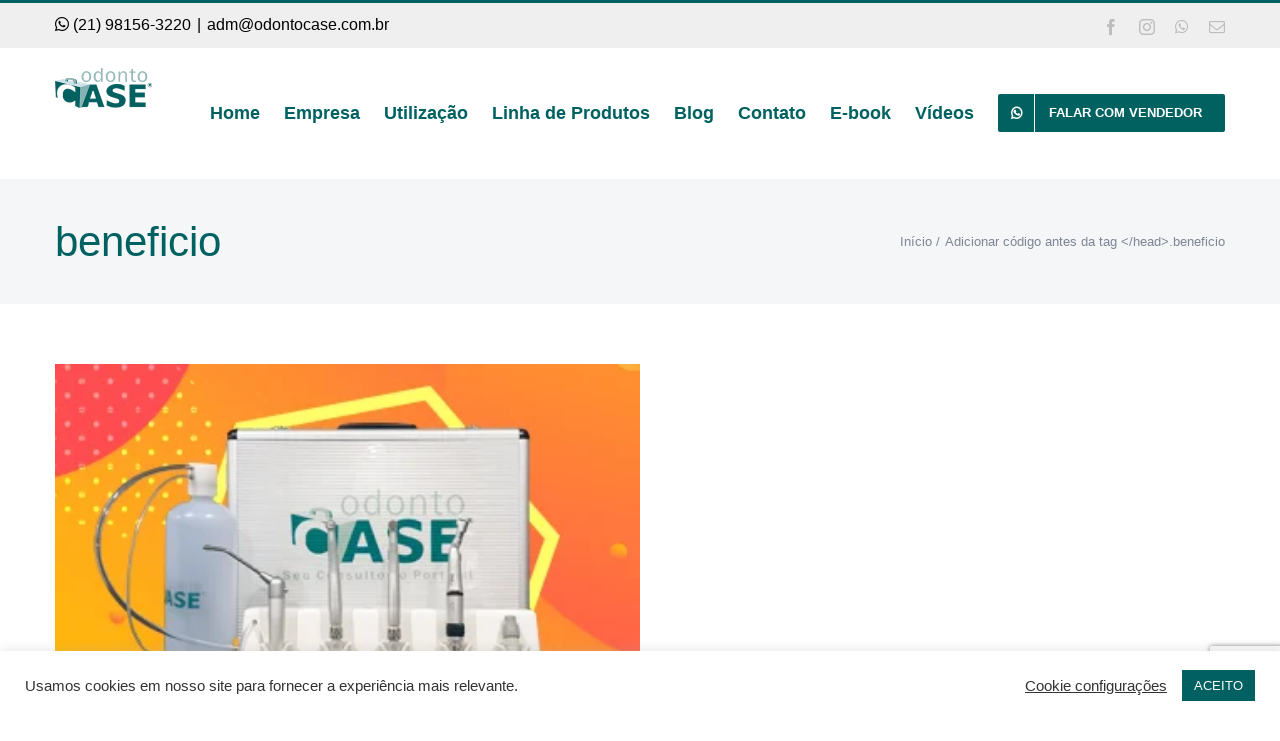

--- FILE ---
content_type: text/html; charset=utf-8
request_url: https://www.google.com/recaptcha/api2/anchor?ar=1&k=6LeIx7gUAAAAAPikDMcghlxWzkSQBlhDaRG5_AO2&co=aHR0cHM6Ly9vZG9udG9jYXNlLmNvbS5icjo0NDM.&hl=en&v=PoyoqOPhxBO7pBk68S4YbpHZ&size=invisible&anchor-ms=20000&execute-ms=30000&cb=oc2txmbk0akx
body_size: 48713
content:
<!DOCTYPE HTML><html dir="ltr" lang="en"><head><meta http-equiv="Content-Type" content="text/html; charset=UTF-8">
<meta http-equiv="X-UA-Compatible" content="IE=edge">
<title>reCAPTCHA</title>
<style type="text/css">
/* cyrillic-ext */
@font-face {
  font-family: 'Roboto';
  font-style: normal;
  font-weight: 400;
  font-stretch: 100%;
  src: url(//fonts.gstatic.com/s/roboto/v48/KFO7CnqEu92Fr1ME7kSn66aGLdTylUAMa3GUBHMdazTgWw.woff2) format('woff2');
  unicode-range: U+0460-052F, U+1C80-1C8A, U+20B4, U+2DE0-2DFF, U+A640-A69F, U+FE2E-FE2F;
}
/* cyrillic */
@font-face {
  font-family: 'Roboto';
  font-style: normal;
  font-weight: 400;
  font-stretch: 100%;
  src: url(//fonts.gstatic.com/s/roboto/v48/KFO7CnqEu92Fr1ME7kSn66aGLdTylUAMa3iUBHMdazTgWw.woff2) format('woff2');
  unicode-range: U+0301, U+0400-045F, U+0490-0491, U+04B0-04B1, U+2116;
}
/* greek-ext */
@font-face {
  font-family: 'Roboto';
  font-style: normal;
  font-weight: 400;
  font-stretch: 100%;
  src: url(//fonts.gstatic.com/s/roboto/v48/KFO7CnqEu92Fr1ME7kSn66aGLdTylUAMa3CUBHMdazTgWw.woff2) format('woff2');
  unicode-range: U+1F00-1FFF;
}
/* greek */
@font-face {
  font-family: 'Roboto';
  font-style: normal;
  font-weight: 400;
  font-stretch: 100%;
  src: url(//fonts.gstatic.com/s/roboto/v48/KFO7CnqEu92Fr1ME7kSn66aGLdTylUAMa3-UBHMdazTgWw.woff2) format('woff2');
  unicode-range: U+0370-0377, U+037A-037F, U+0384-038A, U+038C, U+038E-03A1, U+03A3-03FF;
}
/* math */
@font-face {
  font-family: 'Roboto';
  font-style: normal;
  font-weight: 400;
  font-stretch: 100%;
  src: url(//fonts.gstatic.com/s/roboto/v48/KFO7CnqEu92Fr1ME7kSn66aGLdTylUAMawCUBHMdazTgWw.woff2) format('woff2');
  unicode-range: U+0302-0303, U+0305, U+0307-0308, U+0310, U+0312, U+0315, U+031A, U+0326-0327, U+032C, U+032F-0330, U+0332-0333, U+0338, U+033A, U+0346, U+034D, U+0391-03A1, U+03A3-03A9, U+03B1-03C9, U+03D1, U+03D5-03D6, U+03F0-03F1, U+03F4-03F5, U+2016-2017, U+2034-2038, U+203C, U+2040, U+2043, U+2047, U+2050, U+2057, U+205F, U+2070-2071, U+2074-208E, U+2090-209C, U+20D0-20DC, U+20E1, U+20E5-20EF, U+2100-2112, U+2114-2115, U+2117-2121, U+2123-214F, U+2190, U+2192, U+2194-21AE, U+21B0-21E5, U+21F1-21F2, U+21F4-2211, U+2213-2214, U+2216-22FF, U+2308-230B, U+2310, U+2319, U+231C-2321, U+2336-237A, U+237C, U+2395, U+239B-23B7, U+23D0, U+23DC-23E1, U+2474-2475, U+25AF, U+25B3, U+25B7, U+25BD, U+25C1, U+25CA, U+25CC, U+25FB, U+266D-266F, U+27C0-27FF, U+2900-2AFF, U+2B0E-2B11, U+2B30-2B4C, U+2BFE, U+3030, U+FF5B, U+FF5D, U+1D400-1D7FF, U+1EE00-1EEFF;
}
/* symbols */
@font-face {
  font-family: 'Roboto';
  font-style: normal;
  font-weight: 400;
  font-stretch: 100%;
  src: url(//fonts.gstatic.com/s/roboto/v48/KFO7CnqEu92Fr1ME7kSn66aGLdTylUAMaxKUBHMdazTgWw.woff2) format('woff2');
  unicode-range: U+0001-000C, U+000E-001F, U+007F-009F, U+20DD-20E0, U+20E2-20E4, U+2150-218F, U+2190, U+2192, U+2194-2199, U+21AF, U+21E6-21F0, U+21F3, U+2218-2219, U+2299, U+22C4-22C6, U+2300-243F, U+2440-244A, U+2460-24FF, U+25A0-27BF, U+2800-28FF, U+2921-2922, U+2981, U+29BF, U+29EB, U+2B00-2BFF, U+4DC0-4DFF, U+FFF9-FFFB, U+10140-1018E, U+10190-1019C, U+101A0, U+101D0-101FD, U+102E0-102FB, U+10E60-10E7E, U+1D2C0-1D2D3, U+1D2E0-1D37F, U+1F000-1F0FF, U+1F100-1F1AD, U+1F1E6-1F1FF, U+1F30D-1F30F, U+1F315, U+1F31C, U+1F31E, U+1F320-1F32C, U+1F336, U+1F378, U+1F37D, U+1F382, U+1F393-1F39F, U+1F3A7-1F3A8, U+1F3AC-1F3AF, U+1F3C2, U+1F3C4-1F3C6, U+1F3CA-1F3CE, U+1F3D4-1F3E0, U+1F3ED, U+1F3F1-1F3F3, U+1F3F5-1F3F7, U+1F408, U+1F415, U+1F41F, U+1F426, U+1F43F, U+1F441-1F442, U+1F444, U+1F446-1F449, U+1F44C-1F44E, U+1F453, U+1F46A, U+1F47D, U+1F4A3, U+1F4B0, U+1F4B3, U+1F4B9, U+1F4BB, U+1F4BF, U+1F4C8-1F4CB, U+1F4D6, U+1F4DA, U+1F4DF, U+1F4E3-1F4E6, U+1F4EA-1F4ED, U+1F4F7, U+1F4F9-1F4FB, U+1F4FD-1F4FE, U+1F503, U+1F507-1F50B, U+1F50D, U+1F512-1F513, U+1F53E-1F54A, U+1F54F-1F5FA, U+1F610, U+1F650-1F67F, U+1F687, U+1F68D, U+1F691, U+1F694, U+1F698, U+1F6AD, U+1F6B2, U+1F6B9-1F6BA, U+1F6BC, U+1F6C6-1F6CF, U+1F6D3-1F6D7, U+1F6E0-1F6EA, U+1F6F0-1F6F3, U+1F6F7-1F6FC, U+1F700-1F7FF, U+1F800-1F80B, U+1F810-1F847, U+1F850-1F859, U+1F860-1F887, U+1F890-1F8AD, U+1F8B0-1F8BB, U+1F8C0-1F8C1, U+1F900-1F90B, U+1F93B, U+1F946, U+1F984, U+1F996, U+1F9E9, U+1FA00-1FA6F, U+1FA70-1FA7C, U+1FA80-1FA89, U+1FA8F-1FAC6, U+1FACE-1FADC, U+1FADF-1FAE9, U+1FAF0-1FAF8, U+1FB00-1FBFF;
}
/* vietnamese */
@font-face {
  font-family: 'Roboto';
  font-style: normal;
  font-weight: 400;
  font-stretch: 100%;
  src: url(//fonts.gstatic.com/s/roboto/v48/KFO7CnqEu92Fr1ME7kSn66aGLdTylUAMa3OUBHMdazTgWw.woff2) format('woff2');
  unicode-range: U+0102-0103, U+0110-0111, U+0128-0129, U+0168-0169, U+01A0-01A1, U+01AF-01B0, U+0300-0301, U+0303-0304, U+0308-0309, U+0323, U+0329, U+1EA0-1EF9, U+20AB;
}
/* latin-ext */
@font-face {
  font-family: 'Roboto';
  font-style: normal;
  font-weight: 400;
  font-stretch: 100%;
  src: url(//fonts.gstatic.com/s/roboto/v48/KFO7CnqEu92Fr1ME7kSn66aGLdTylUAMa3KUBHMdazTgWw.woff2) format('woff2');
  unicode-range: U+0100-02BA, U+02BD-02C5, U+02C7-02CC, U+02CE-02D7, U+02DD-02FF, U+0304, U+0308, U+0329, U+1D00-1DBF, U+1E00-1E9F, U+1EF2-1EFF, U+2020, U+20A0-20AB, U+20AD-20C0, U+2113, U+2C60-2C7F, U+A720-A7FF;
}
/* latin */
@font-face {
  font-family: 'Roboto';
  font-style: normal;
  font-weight: 400;
  font-stretch: 100%;
  src: url(//fonts.gstatic.com/s/roboto/v48/KFO7CnqEu92Fr1ME7kSn66aGLdTylUAMa3yUBHMdazQ.woff2) format('woff2');
  unicode-range: U+0000-00FF, U+0131, U+0152-0153, U+02BB-02BC, U+02C6, U+02DA, U+02DC, U+0304, U+0308, U+0329, U+2000-206F, U+20AC, U+2122, U+2191, U+2193, U+2212, U+2215, U+FEFF, U+FFFD;
}
/* cyrillic-ext */
@font-face {
  font-family: 'Roboto';
  font-style: normal;
  font-weight: 500;
  font-stretch: 100%;
  src: url(//fonts.gstatic.com/s/roboto/v48/KFO7CnqEu92Fr1ME7kSn66aGLdTylUAMa3GUBHMdazTgWw.woff2) format('woff2');
  unicode-range: U+0460-052F, U+1C80-1C8A, U+20B4, U+2DE0-2DFF, U+A640-A69F, U+FE2E-FE2F;
}
/* cyrillic */
@font-face {
  font-family: 'Roboto';
  font-style: normal;
  font-weight: 500;
  font-stretch: 100%;
  src: url(//fonts.gstatic.com/s/roboto/v48/KFO7CnqEu92Fr1ME7kSn66aGLdTylUAMa3iUBHMdazTgWw.woff2) format('woff2');
  unicode-range: U+0301, U+0400-045F, U+0490-0491, U+04B0-04B1, U+2116;
}
/* greek-ext */
@font-face {
  font-family: 'Roboto';
  font-style: normal;
  font-weight: 500;
  font-stretch: 100%;
  src: url(//fonts.gstatic.com/s/roboto/v48/KFO7CnqEu92Fr1ME7kSn66aGLdTylUAMa3CUBHMdazTgWw.woff2) format('woff2');
  unicode-range: U+1F00-1FFF;
}
/* greek */
@font-face {
  font-family: 'Roboto';
  font-style: normal;
  font-weight: 500;
  font-stretch: 100%;
  src: url(//fonts.gstatic.com/s/roboto/v48/KFO7CnqEu92Fr1ME7kSn66aGLdTylUAMa3-UBHMdazTgWw.woff2) format('woff2');
  unicode-range: U+0370-0377, U+037A-037F, U+0384-038A, U+038C, U+038E-03A1, U+03A3-03FF;
}
/* math */
@font-face {
  font-family: 'Roboto';
  font-style: normal;
  font-weight: 500;
  font-stretch: 100%;
  src: url(//fonts.gstatic.com/s/roboto/v48/KFO7CnqEu92Fr1ME7kSn66aGLdTylUAMawCUBHMdazTgWw.woff2) format('woff2');
  unicode-range: U+0302-0303, U+0305, U+0307-0308, U+0310, U+0312, U+0315, U+031A, U+0326-0327, U+032C, U+032F-0330, U+0332-0333, U+0338, U+033A, U+0346, U+034D, U+0391-03A1, U+03A3-03A9, U+03B1-03C9, U+03D1, U+03D5-03D6, U+03F0-03F1, U+03F4-03F5, U+2016-2017, U+2034-2038, U+203C, U+2040, U+2043, U+2047, U+2050, U+2057, U+205F, U+2070-2071, U+2074-208E, U+2090-209C, U+20D0-20DC, U+20E1, U+20E5-20EF, U+2100-2112, U+2114-2115, U+2117-2121, U+2123-214F, U+2190, U+2192, U+2194-21AE, U+21B0-21E5, U+21F1-21F2, U+21F4-2211, U+2213-2214, U+2216-22FF, U+2308-230B, U+2310, U+2319, U+231C-2321, U+2336-237A, U+237C, U+2395, U+239B-23B7, U+23D0, U+23DC-23E1, U+2474-2475, U+25AF, U+25B3, U+25B7, U+25BD, U+25C1, U+25CA, U+25CC, U+25FB, U+266D-266F, U+27C0-27FF, U+2900-2AFF, U+2B0E-2B11, U+2B30-2B4C, U+2BFE, U+3030, U+FF5B, U+FF5D, U+1D400-1D7FF, U+1EE00-1EEFF;
}
/* symbols */
@font-face {
  font-family: 'Roboto';
  font-style: normal;
  font-weight: 500;
  font-stretch: 100%;
  src: url(//fonts.gstatic.com/s/roboto/v48/KFO7CnqEu92Fr1ME7kSn66aGLdTylUAMaxKUBHMdazTgWw.woff2) format('woff2');
  unicode-range: U+0001-000C, U+000E-001F, U+007F-009F, U+20DD-20E0, U+20E2-20E4, U+2150-218F, U+2190, U+2192, U+2194-2199, U+21AF, U+21E6-21F0, U+21F3, U+2218-2219, U+2299, U+22C4-22C6, U+2300-243F, U+2440-244A, U+2460-24FF, U+25A0-27BF, U+2800-28FF, U+2921-2922, U+2981, U+29BF, U+29EB, U+2B00-2BFF, U+4DC0-4DFF, U+FFF9-FFFB, U+10140-1018E, U+10190-1019C, U+101A0, U+101D0-101FD, U+102E0-102FB, U+10E60-10E7E, U+1D2C0-1D2D3, U+1D2E0-1D37F, U+1F000-1F0FF, U+1F100-1F1AD, U+1F1E6-1F1FF, U+1F30D-1F30F, U+1F315, U+1F31C, U+1F31E, U+1F320-1F32C, U+1F336, U+1F378, U+1F37D, U+1F382, U+1F393-1F39F, U+1F3A7-1F3A8, U+1F3AC-1F3AF, U+1F3C2, U+1F3C4-1F3C6, U+1F3CA-1F3CE, U+1F3D4-1F3E0, U+1F3ED, U+1F3F1-1F3F3, U+1F3F5-1F3F7, U+1F408, U+1F415, U+1F41F, U+1F426, U+1F43F, U+1F441-1F442, U+1F444, U+1F446-1F449, U+1F44C-1F44E, U+1F453, U+1F46A, U+1F47D, U+1F4A3, U+1F4B0, U+1F4B3, U+1F4B9, U+1F4BB, U+1F4BF, U+1F4C8-1F4CB, U+1F4D6, U+1F4DA, U+1F4DF, U+1F4E3-1F4E6, U+1F4EA-1F4ED, U+1F4F7, U+1F4F9-1F4FB, U+1F4FD-1F4FE, U+1F503, U+1F507-1F50B, U+1F50D, U+1F512-1F513, U+1F53E-1F54A, U+1F54F-1F5FA, U+1F610, U+1F650-1F67F, U+1F687, U+1F68D, U+1F691, U+1F694, U+1F698, U+1F6AD, U+1F6B2, U+1F6B9-1F6BA, U+1F6BC, U+1F6C6-1F6CF, U+1F6D3-1F6D7, U+1F6E0-1F6EA, U+1F6F0-1F6F3, U+1F6F7-1F6FC, U+1F700-1F7FF, U+1F800-1F80B, U+1F810-1F847, U+1F850-1F859, U+1F860-1F887, U+1F890-1F8AD, U+1F8B0-1F8BB, U+1F8C0-1F8C1, U+1F900-1F90B, U+1F93B, U+1F946, U+1F984, U+1F996, U+1F9E9, U+1FA00-1FA6F, U+1FA70-1FA7C, U+1FA80-1FA89, U+1FA8F-1FAC6, U+1FACE-1FADC, U+1FADF-1FAE9, U+1FAF0-1FAF8, U+1FB00-1FBFF;
}
/* vietnamese */
@font-face {
  font-family: 'Roboto';
  font-style: normal;
  font-weight: 500;
  font-stretch: 100%;
  src: url(//fonts.gstatic.com/s/roboto/v48/KFO7CnqEu92Fr1ME7kSn66aGLdTylUAMa3OUBHMdazTgWw.woff2) format('woff2');
  unicode-range: U+0102-0103, U+0110-0111, U+0128-0129, U+0168-0169, U+01A0-01A1, U+01AF-01B0, U+0300-0301, U+0303-0304, U+0308-0309, U+0323, U+0329, U+1EA0-1EF9, U+20AB;
}
/* latin-ext */
@font-face {
  font-family: 'Roboto';
  font-style: normal;
  font-weight: 500;
  font-stretch: 100%;
  src: url(//fonts.gstatic.com/s/roboto/v48/KFO7CnqEu92Fr1ME7kSn66aGLdTylUAMa3KUBHMdazTgWw.woff2) format('woff2');
  unicode-range: U+0100-02BA, U+02BD-02C5, U+02C7-02CC, U+02CE-02D7, U+02DD-02FF, U+0304, U+0308, U+0329, U+1D00-1DBF, U+1E00-1E9F, U+1EF2-1EFF, U+2020, U+20A0-20AB, U+20AD-20C0, U+2113, U+2C60-2C7F, U+A720-A7FF;
}
/* latin */
@font-face {
  font-family: 'Roboto';
  font-style: normal;
  font-weight: 500;
  font-stretch: 100%;
  src: url(//fonts.gstatic.com/s/roboto/v48/KFO7CnqEu92Fr1ME7kSn66aGLdTylUAMa3yUBHMdazQ.woff2) format('woff2');
  unicode-range: U+0000-00FF, U+0131, U+0152-0153, U+02BB-02BC, U+02C6, U+02DA, U+02DC, U+0304, U+0308, U+0329, U+2000-206F, U+20AC, U+2122, U+2191, U+2193, U+2212, U+2215, U+FEFF, U+FFFD;
}
/* cyrillic-ext */
@font-face {
  font-family: 'Roboto';
  font-style: normal;
  font-weight: 900;
  font-stretch: 100%;
  src: url(//fonts.gstatic.com/s/roboto/v48/KFO7CnqEu92Fr1ME7kSn66aGLdTylUAMa3GUBHMdazTgWw.woff2) format('woff2');
  unicode-range: U+0460-052F, U+1C80-1C8A, U+20B4, U+2DE0-2DFF, U+A640-A69F, U+FE2E-FE2F;
}
/* cyrillic */
@font-face {
  font-family: 'Roboto';
  font-style: normal;
  font-weight: 900;
  font-stretch: 100%;
  src: url(//fonts.gstatic.com/s/roboto/v48/KFO7CnqEu92Fr1ME7kSn66aGLdTylUAMa3iUBHMdazTgWw.woff2) format('woff2');
  unicode-range: U+0301, U+0400-045F, U+0490-0491, U+04B0-04B1, U+2116;
}
/* greek-ext */
@font-face {
  font-family: 'Roboto';
  font-style: normal;
  font-weight: 900;
  font-stretch: 100%;
  src: url(//fonts.gstatic.com/s/roboto/v48/KFO7CnqEu92Fr1ME7kSn66aGLdTylUAMa3CUBHMdazTgWw.woff2) format('woff2');
  unicode-range: U+1F00-1FFF;
}
/* greek */
@font-face {
  font-family: 'Roboto';
  font-style: normal;
  font-weight: 900;
  font-stretch: 100%;
  src: url(//fonts.gstatic.com/s/roboto/v48/KFO7CnqEu92Fr1ME7kSn66aGLdTylUAMa3-UBHMdazTgWw.woff2) format('woff2');
  unicode-range: U+0370-0377, U+037A-037F, U+0384-038A, U+038C, U+038E-03A1, U+03A3-03FF;
}
/* math */
@font-face {
  font-family: 'Roboto';
  font-style: normal;
  font-weight: 900;
  font-stretch: 100%;
  src: url(//fonts.gstatic.com/s/roboto/v48/KFO7CnqEu92Fr1ME7kSn66aGLdTylUAMawCUBHMdazTgWw.woff2) format('woff2');
  unicode-range: U+0302-0303, U+0305, U+0307-0308, U+0310, U+0312, U+0315, U+031A, U+0326-0327, U+032C, U+032F-0330, U+0332-0333, U+0338, U+033A, U+0346, U+034D, U+0391-03A1, U+03A3-03A9, U+03B1-03C9, U+03D1, U+03D5-03D6, U+03F0-03F1, U+03F4-03F5, U+2016-2017, U+2034-2038, U+203C, U+2040, U+2043, U+2047, U+2050, U+2057, U+205F, U+2070-2071, U+2074-208E, U+2090-209C, U+20D0-20DC, U+20E1, U+20E5-20EF, U+2100-2112, U+2114-2115, U+2117-2121, U+2123-214F, U+2190, U+2192, U+2194-21AE, U+21B0-21E5, U+21F1-21F2, U+21F4-2211, U+2213-2214, U+2216-22FF, U+2308-230B, U+2310, U+2319, U+231C-2321, U+2336-237A, U+237C, U+2395, U+239B-23B7, U+23D0, U+23DC-23E1, U+2474-2475, U+25AF, U+25B3, U+25B7, U+25BD, U+25C1, U+25CA, U+25CC, U+25FB, U+266D-266F, U+27C0-27FF, U+2900-2AFF, U+2B0E-2B11, U+2B30-2B4C, U+2BFE, U+3030, U+FF5B, U+FF5D, U+1D400-1D7FF, U+1EE00-1EEFF;
}
/* symbols */
@font-face {
  font-family: 'Roboto';
  font-style: normal;
  font-weight: 900;
  font-stretch: 100%;
  src: url(//fonts.gstatic.com/s/roboto/v48/KFO7CnqEu92Fr1ME7kSn66aGLdTylUAMaxKUBHMdazTgWw.woff2) format('woff2');
  unicode-range: U+0001-000C, U+000E-001F, U+007F-009F, U+20DD-20E0, U+20E2-20E4, U+2150-218F, U+2190, U+2192, U+2194-2199, U+21AF, U+21E6-21F0, U+21F3, U+2218-2219, U+2299, U+22C4-22C6, U+2300-243F, U+2440-244A, U+2460-24FF, U+25A0-27BF, U+2800-28FF, U+2921-2922, U+2981, U+29BF, U+29EB, U+2B00-2BFF, U+4DC0-4DFF, U+FFF9-FFFB, U+10140-1018E, U+10190-1019C, U+101A0, U+101D0-101FD, U+102E0-102FB, U+10E60-10E7E, U+1D2C0-1D2D3, U+1D2E0-1D37F, U+1F000-1F0FF, U+1F100-1F1AD, U+1F1E6-1F1FF, U+1F30D-1F30F, U+1F315, U+1F31C, U+1F31E, U+1F320-1F32C, U+1F336, U+1F378, U+1F37D, U+1F382, U+1F393-1F39F, U+1F3A7-1F3A8, U+1F3AC-1F3AF, U+1F3C2, U+1F3C4-1F3C6, U+1F3CA-1F3CE, U+1F3D4-1F3E0, U+1F3ED, U+1F3F1-1F3F3, U+1F3F5-1F3F7, U+1F408, U+1F415, U+1F41F, U+1F426, U+1F43F, U+1F441-1F442, U+1F444, U+1F446-1F449, U+1F44C-1F44E, U+1F453, U+1F46A, U+1F47D, U+1F4A3, U+1F4B0, U+1F4B3, U+1F4B9, U+1F4BB, U+1F4BF, U+1F4C8-1F4CB, U+1F4D6, U+1F4DA, U+1F4DF, U+1F4E3-1F4E6, U+1F4EA-1F4ED, U+1F4F7, U+1F4F9-1F4FB, U+1F4FD-1F4FE, U+1F503, U+1F507-1F50B, U+1F50D, U+1F512-1F513, U+1F53E-1F54A, U+1F54F-1F5FA, U+1F610, U+1F650-1F67F, U+1F687, U+1F68D, U+1F691, U+1F694, U+1F698, U+1F6AD, U+1F6B2, U+1F6B9-1F6BA, U+1F6BC, U+1F6C6-1F6CF, U+1F6D3-1F6D7, U+1F6E0-1F6EA, U+1F6F0-1F6F3, U+1F6F7-1F6FC, U+1F700-1F7FF, U+1F800-1F80B, U+1F810-1F847, U+1F850-1F859, U+1F860-1F887, U+1F890-1F8AD, U+1F8B0-1F8BB, U+1F8C0-1F8C1, U+1F900-1F90B, U+1F93B, U+1F946, U+1F984, U+1F996, U+1F9E9, U+1FA00-1FA6F, U+1FA70-1FA7C, U+1FA80-1FA89, U+1FA8F-1FAC6, U+1FACE-1FADC, U+1FADF-1FAE9, U+1FAF0-1FAF8, U+1FB00-1FBFF;
}
/* vietnamese */
@font-face {
  font-family: 'Roboto';
  font-style: normal;
  font-weight: 900;
  font-stretch: 100%;
  src: url(//fonts.gstatic.com/s/roboto/v48/KFO7CnqEu92Fr1ME7kSn66aGLdTylUAMa3OUBHMdazTgWw.woff2) format('woff2');
  unicode-range: U+0102-0103, U+0110-0111, U+0128-0129, U+0168-0169, U+01A0-01A1, U+01AF-01B0, U+0300-0301, U+0303-0304, U+0308-0309, U+0323, U+0329, U+1EA0-1EF9, U+20AB;
}
/* latin-ext */
@font-face {
  font-family: 'Roboto';
  font-style: normal;
  font-weight: 900;
  font-stretch: 100%;
  src: url(//fonts.gstatic.com/s/roboto/v48/KFO7CnqEu92Fr1ME7kSn66aGLdTylUAMa3KUBHMdazTgWw.woff2) format('woff2');
  unicode-range: U+0100-02BA, U+02BD-02C5, U+02C7-02CC, U+02CE-02D7, U+02DD-02FF, U+0304, U+0308, U+0329, U+1D00-1DBF, U+1E00-1E9F, U+1EF2-1EFF, U+2020, U+20A0-20AB, U+20AD-20C0, U+2113, U+2C60-2C7F, U+A720-A7FF;
}
/* latin */
@font-face {
  font-family: 'Roboto';
  font-style: normal;
  font-weight: 900;
  font-stretch: 100%;
  src: url(//fonts.gstatic.com/s/roboto/v48/KFO7CnqEu92Fr1ME7kSn66aGLdTylUAMa3yUBHMdazQ.woff2) format('woff2');
  unicode-range: U+0000-00FF, U+0131, U+0152-0153, U+02BB-02BC, U+02C6, U+02DA, U+02DC, U+0304, U+0308, U+0329, U+2000-206F, U+20AC, U+2122, U+2191, U+2193, U+2212, U+2215, U+FEFF, U+FFFD;
}

</style>
<link rel="stylesheet" type="text/css" href="https://www.gstatic.com/recaptcha/releases/PoyoqOPhxBO7pBk68S4YbpHZ/styles__ltr.css">
<script nonce="_x4bxLmMfdh05ZlKSSIDdA" type="text/javascript">window['__recaptcha_api'] = 'https://www.google.com/recaptcha/api2/';</script>
<script type="text/javascript" src="https://www.gstatic.com/recaptcha/releases/PoyoqOPhxBO7pBk68S4YbpHZ/recaptcha__en.js" nonce="_x4bxLmMfdh05ZlKSSIDdA">
      
    </script></head>
<body><div id="rc-anchor-alert" class="rc-anchor-alert"></div>
<input type="hidden" id="recaptcha-token" value="[base64]">
<script type="text/javascript" nonce="_x4bxLmMfdh05ZlKSSIDdA">
      recaptcha.anchor.Main.init("[\x22ainput\x22,[\x22bgdata\x22,\x22\x22,\[base64]/[base64]/[base64]/[base64]/[base64]/UltsKytdPUU6KEU8MjA0OD9SW2wrK109RT4+NnwxOTI6KChFJjY0NTEyKT09NTUyOTYmJk0rMTxjLmxlbmd0aCYmKGMuY2hhckNvZGVBdChNKzEpJjY0NTEyKT09NTYzMjA/[base64]/[base64]/[base64]/[base64]/[base64]/[base64]/[base64]\x22,\[base64]\x22,\x22w5cSwonChhMyw6Y+w4HCq8K8ZsKSHHo3wqDCgQQMWGVcbiwUw5tOTcO5w5HDlxzDsEnCtH02McOLAcKfw7nDnMKKWA7DgcKtXGXDjcObGsOXAB8xJ8Oewr/DhsKtwrTCmkTDr8OZMMKZw7rDvsKLS8KcFcKTw7tOHVciw5DClG/CpcObTUTDg0rCu28Jw5rDpAJPPsKLwq/CrXnCrSp1w58fwqfCs1XCtyDDm0bDosKuIsOtw4FFcMOgN1zDqsOCw4vDilwWMsOGwoTDu3zCqXNeN8KofGrDjsKcSB7CowLDhsKgH8OpwqphEQfCpSTCqhF/w5TDnFPDrMO+wqIzKy5/[base64]/[base64]/w7xcwoV2w5koODTCjgwQaBXCkBzCisKnw6bClkBJQsO3w6rChcKMS8OZw7vCukFGw67Cm2ANw6h5McKZIVrCo1tiXMO2KsKtGsK+w5YxwpsFUMOYw7/[base64]/DrsKZPcKGwqEKwqDDnxLDu8O6w5vDokAbw50hw7zDpMKMK3IDKMOSPsKuesOfwo92w5YVNynDu2c+XsKJwoEvwpDDmgHCuQLDixrCosObwrnCgMOgaRkNb8ODw47DhMO3w5/CgsOqMGzCo1fDgcO/XMKDw4Fxwp3CssKYwqt2w5V+RhsIw7HCv8O+L8OCw6huwrTDu0HClBvCnMOuw4fDssOeZ8K3wpQYwrDCmcOawohCwrHDqDLDkiDCs1YswqnCtjTChA5aYMKbaMODw7J4w7/DusKza8KSBmNDQsO7wrvDuMOEw6jDm8K0w7zCoMOcHcKoRQPCvkzCmsORw6zCksO1w7jCocKlKMKnw6AHXkNfdWDDlMOSH8O1wphOw5U/w6PDucK+w41PwqHDlMKrUcKaw6hZw5wLI8OgfzXCjUrCsWFiw7vCpsKcPAfCg2lHPG/DhsKiWsOjwqFsw7PDjsOYDBF9IMOqE01JZsOHdyzDpAczw7fCm19awqjCogvCnRUzwoEswrjDkMOpwovCsSMFacOmBsOLZH5tag3DtibClMKBwrDDkghBwo3DoMKzBcKvGcOuWMKjwrfCnmLDt8Osw7lDw7liwqzCtgDCjh8pFMK/w57DocOXwr0jUsORwpDCqcOGHD3DlDbDmAjDpFchWG/DuMOYwp9YLE3DqW1ZDEYqwqFgw5/CuBZ1dcOFwr1aTMKjUA4bw4tzQcK/w5sswokNBmpIZ8OzwroQY0rDksK/IsKaw4sIKcOawq0gXnHCkHbCsQLDqiHCgFlQwrVyHMOPwoBnw6B0OxjCiMOVJMOPwr/[base64]/CrwVIfcKew4zDnE1uw7XCmj3DtH7DrsK2S8OYZ1fChMKQw6DDpl/CqAUpwqAawp3Dk8KEVcKHfsKHKMOHw61bwqxzwp84w7Uow47DnQzCicKswqvDqcKowoDDn8Oow5V9JTHDv0Rww6gGCsO6wqgnccOVbBtwwrIKwrpew7nDhV3DoFHDgRrDmEYGGSZJNMKoX0jChMO5wo4iNMOZJMOow53Dlk7CrcOab8Odw7Y/wr4UNycOw6tLwoMOE8OcTMOTfEtNwpHDusO7wq7CmsOlHsOew4PDvMOcQMKPOkXDljnDnDzCh1LDnMOIworDqsO5w6vCvSxkPQYWUsKXw4TCkSZ4wqFlYyTDmjXDlcOtwoXCtjDDrUPCj8Kww7fDtMKRw7HDoAEcfcONZMKQLRrDuAvDhmLDoMO7ah/[base64]/DhXskw6FnZMOXKyXDrMKBw6hvXcKNJW7ClScjw5PDgMOrZsKpwopOBcOlwqIAZ8OQw7VhE8KhIsK6aAhww5HCvhrDiMKTNcKlwr3Cs8OxwrBlw5vCvm/Cj8Oyw7nCuHPDkMKTwodGw63DoxZZw4J+LVzDpsKUwoHCgzU2d8K7HcKiDh8nER3CnsOGw4fCq8KBw69ewqXDscKJSCg9w7/[base64]/w7BFdz7Dr28+wpPCoRDDm8OaGsO4KgJbw7LCh2cTwox7RMKMakjDt8KLw5YPwq7ClcK6esOzwqAaGcKTAcOIw6Udw6pSw7rCo8OPwqI+w47Cl8Kxwr/Cn8KGMMOHw5Enc3xnTsO7aHrCr2PCvTrDqMKwYnUWwqRlwqkgw7PCjCxww6vCvcK+wpAiGsK/[base64]/DVTCnSNLwo7DtFXClMOQJMOhe8Ovd8OcIhXDgUUtPcOtdsKHwp7Cn0hrHMOawqN0NjLCo8KfwqbChsOqUm00woTDrn/Cpx0xw6oRw5cDwpXCpRQ4w6YgwrdRw5jCoMKRwp1tEgh4FHAvI1TCmmHCvMO4wpd/w5ZhEsOewolNbRJ7wo4ow7zDnMKuwppOOFrDn8KyEsOdUMKzw5DCjcOGHlnDhSIwN8KTasKaw5DCinhzHCo1QMOgWcKSWMKOwolbw7DCssKTD3/ClcK3w54SwpkNw7DCmlsNw7QYRTwxw5jDgnUpLzogw7zDnU4EbUvCucOaQhvDoMOKwqA+w61nRsO9cgVPQcOyPVIgwrN0wrdxw5PCkMOBw4EIPxQFwopAGMKVwqzDmFs9CSATwrclTWvDq8KPwp1Pw7cJwpfDpMKYw4EdwqxawrLDkMKIw5/CpGvDvMO4fj9xXQFRwoIDwrEsWMKQwrnDtkZfITjDl8OWwohbwrZzTsKiw54wX1LCp15nwpMuw43Clw3Dn3gVwpzDm1/CpRPCn8O9w5EmJicCw4ViOcKmUsKJw7HCul/CvAvCihzDnsOuw7LDmMKwfcOhLcO5w6FywrEzD3RnQ8OcVcOzw4kTPX5NKVoHT8KsOVlmUCrDu8K7woFkwr48CgvDgMOhYMKdLMKvw6fDtcK9OQZCw6TCvSVswrN4UMKOC8O3w5zCv0PClsK1ccO7wrwZbyfDksKbwrs6w5cyw5jCsMOtVcK5cCN9aMKDw4/Dp8KgwoZBKcORw4PDi8O0XWBbeMKow7oYwrsQVcOOw7w5w6UvdMOhw5oGwq1lNMOFwqM5w5bDvDHDllPCtsK2w58CwrvDlz3DonJrQ8KWw6Jqwp/CgMKJw5/[base64]/[base64]/CssOKaATCmgsLwppaw6xeD1PDk8Oow7t4L0NnOsKnw74DLMK+w5trGThmJQbDmUNuccO3wql9wq7CvXjCusO3wp9pQMKEQX97D3ckwr/[base64]/ClGzDq8OgesOrw43CoMOULAIYBTnCuiwzIhpQM8Kmw5UawqgbYGo4EsOfwoR8e8OBwpNRasK9w54rw5HCojrCoi5QEsK8wqDClsKSw6rCvsOGw47DosKAw57Cq8KWw6Z1w49hLMO/dcKYw6Rbw6XCrC98BWNKI8OWJRxQPsKGOwzCtmV/aAgcwp/ClMK9w7jCoMKueMOYIcKpU0Vvw61TwpvCnFUUW8KhUXfDilbCrsKrfUTCvsKPIsO/bBkDEMOZP8O2GiXChTdZw6JuwqkrYsK/w7rCocKlw5/CvMOHwpZawpBOw4rDnnvCvcOHw4XChBXCucKxwo8ic8O2HwvCtsKMF8KxZsOXwqLDph/Dt8KMMcOIWBozw6HCqsKew74ZE8Kzw6/CuB7Ds8KTPcKbwod9w7LCq8OHwo/CmiwHw40nw5PDnMOjOsKuw4zDu8KhUcOEMQ1xw4ZxwpJXwqbDpzrCtcKhDDMMw4vCmcKlTygkw4/ClcK7w5UqwoLDocKGw4PDhFR/dVXDiQ4PwrbCmsKiHj7CrsODSsKwQsOOwrXDjQlqwrfCmhMFEkPDi8OHeXxKTh9bwpJmw5x2V8KbesKjKAQIAijDk8KJf0g2wo4MwrRtE8OKY0Y8wpHCshtOw6XDpyJWwqjCjsKvVFYDXmgePDUbwoPCtcOvwrlBwqvDiGLDhMK+FMOGN0/Dv8OafMK2wrbDnRzCicO6RcKyakPChibCrsOQeynChgfDsMKREcKdOlIJSgNMASjCgMOQw5MUwpQhNSVhwqTCmcK2w5TCsMOtw7/CsXJ+N8OiZx/DuwlHw5jChMOBTcOgwo/Dng3Dg8KhwoxiEcKXwoLDg8OITy4wUcKqw6bDoXFdPh9Pw7jDv8ONw5YGV27ClMK5w5vCu8KUwrfCl2wjwqpfwqnDhTPDscOmUUBFPkoiw6VZT8KAw5R6Zn3DksKXwovDsg0gBcOoEMKpw4MIw54xCcKfH2rDhg4xIsOFw65fw45AeCd1wr4uRHvClx/DqMK2w7BLLcKHdX7DpsOvwpLCogbCtsKuw5PCpMOxGcOMeRTCj8Khw4jDn0Q9OjjDmm7DpBXDhcKUTmV2RMKEFMOtE24ODhMBw64BSRHCnmZTCGIHB8O/[base64]/fRDCoHlZwpPClA7CgMOhAF0Bw749KW9Aw5jCgMOCO0vDghQrR8KyG8KUDsKiRsOgwpdQwpXDtT1XEFPDhCrDrnHDhzl2csO/w71AS8KMNRk6w4zCusKVNwZAW8OEe8KbwqLChXzCjF0qaWUmwpbDhhfDkX3CnnhJVEZFw7vCtRLDisOSw6tyw4wmVCRtw7AHTj5QIcKSw4o1w7RCw6UEwpzCucOJwojDpAXDpjzDvMKTNVJ/XWXCucORwqPClnfDvSNUZSjDksKodsOzw6s/dsKAw6zCsMK1IMKsZ8KDwrMmw4R0w7ldwrbCtEjCiGcxTsKUw5Vnw5IObnJ7woUEwoHDv8Kmw7HDv315JsKkw7/CtXFhwr/DkcOQU8O1YnrChy/DvgLCgsKTC1rDucOxd8OEw6dLSi4XahPDhMOGSizCik8TCg51KHzCrlPDvcKDWMOXI8KMWVfDgjTDih/DjlFMwoQsGsOQAsOQw6jCiEYUVijCr8KFHhBww6hewqcew7UaWjABw688KW7DoTDCh1kIwoHCk8KVwoxcw6TDrMO4VEI6SMK6bcO9wqRfecOjw5lABH48w4/Csy86TcODfMKjNMOjw4UMccKEw4zCpTkuBAQCesO3A8Kbw5FQNm3DiHwIEcOPwoXClHXDmzJewpXDtQvDj8OEw5LDlU0RBX1EDMOHwqEQCsK7wq/DscKiwq/DngEpw7twcVRrG8OXwojCg3AuZMKPwr7CiFZWNkjCqh0WacOSCcKiaR7Dh8ODasKawrQew4fCjxXDrlFTNi4aLUDDqMOyC27DpcK9CcKWKGBlb8Kdw7UwZMK/w4F9w5DCmzbCrMKZUkPCkCrDsV3CocKzw5dsQ8K/wqLDtMOcNsOfw47CicOJwqVEwrzCoMOBEgwfw43DuHMkZifDgMOnAcO/[base64]/CrycbW8KWwrfCv37DssOZecO6YsK2w5dnwr/Dpg/DlAtpT8KoWsOkCk1oLMKZV8ODwrdCGsOQQnzDqsKQw6vDn8ONTmfDmxJTFMKMdgXDiMO0wpRfw656fhE9eMOnFcKlw4TDuMKTw6HCicKnwozCjUzCtsK3w5xAQzTCkkPDpMKgS8OIw6bDkUpFw6rDijkLwqjDllnDoBEmbsOiwopdw6Ftw5vCtcOXw57CvnxWeT/[base64]/DglDCugPCt8ORw7rDsR7DsMOObF7DuhgZwox8PsOUBwfDrVzCiyh6FcOWV2XDsTs1w4bDkSEPw5PCi1XDvUlCwqxAfDg2woYiwopRag/DqHdGUcO9w5lWw6zDtcKFX8KhTcOVwpnDksOOGDc3w7XDjcKwwpF2w4rCtyPCoMO3w5QawplIw4rDj8O0w70kShXCjQ4ewo4tw5vDnMODwrY0PXBLwpZnw6nDpxLCkcOTw70lwpJ7wpkaN8OPwrvCtAl/wognIGcZwpvDv3jCg1Vxw4UVwonCn3/[base64]/ChcK7f0dBLsOiFFTCu8OhUQ/DlMKew5/CkcKgGMKlGcOYJ1tZRzDDh8KbZQTChMK/w4nCvMOaZyPCmSsdKMKdHUfDpMO8w5IhdcOMw49HFsKNOsKfw6rCvsKcwpPCosK7w6wKbMKawogDNCYKwoHCq8O/HA1aeCN3woknwpRpYsKEXMKCw5JxAcOAwqo9w5RQwqTCn1opw5Vnw7sVE2g7wqzCqUZiesO8w5p6w4cKw519d8OCw5rDuMKCw4J2V8K3MGXDpALDgcO8wrrDg3/CoVfDicKBw7bCmQTDvj3DpF7DosKJwqzDicOBEMKjw5M9N8OaRMOjEsOoJcKBw7Adw6UdwpLDlcK1woFnT8Kjw7zDo38xPMOXw5Nnw5R0w5F/wq9LZMK+VcOXB8KpPAovaBpnWSHDq1jDoMK6DMOPwoMObmwdGMOBw7DDlDbDnFRlX8K/w5XCv8OTw4TDlcKnGsO+w5/Dj3zCuMKiwo7Dn3JLBsOXwo5wwro3wqdDwpkiwq15wqliAENJQ8KUS8Kyw7FLaMKFwrjDssKWw43DssK6WcKSHAHDgcK+BisaDcOBehzDj8K4e8OZPAZ5FMOiWGEtwpzDmDwrfsO5w5YUw5DCpMKLwp7CncK4w67CsD/[base64]/Cs8O9fA4Ob1M3QWDCuk1ZEkLDrcOaKFN2b8OrV8Kvw5jChlHDsMKKw4s2w5nClzjDu8KqUUTCjsODY8K5UHvDv0rDsmNCw79Dw7pVwp3ClU3DjsKEBHvCqMODGE/DiQXDuG8Gw7zDqS8/wo8vw4DCg2USwposSMKqWcK/wqbDkmZfw6XDmcKYdsOowp8qw6YZwoDCvAUgM0vCsXbCm8KFw53CpVnDh08wWCIkI8Kswqx1wrLDpMKwwoXDnlTCq1Y3wpQaJsKKwrvDnMO1w4/[base64]/wr0qYnQew5EwwogdasK5PsOWwr/DtiXCjnzCrMK4SjhORMKvwrXDucOJwr3DpsKnPzEfXiHDhS/[base64]/[base64]/ITTCoyZGFHrDjsOSw6/[base64]/DojBZw5nCrMKwf8K5Cy3DssKBwpFCaU/CuMKzXXBbwrkKMsOrw6I8w6jCq1/CjAbCpjHDn8O2EMKowpfDiwbDv8KhwrzClFRWEcK2AsK5w4vDsUTDtcKDRcKDw5zCv8K0CEdBwr7CoVXDlyjDm0RtAMO7WFNRCsKtw5XCi8KQfQLCiD7DkSbCjcKAw6JcwrsXUcO5w77DlcO/w7AVwoBGJMOtLRtDw7YTKU7Di8O7D8O9w53CnT04MiTClw3DoMKlwoPCp8O3wrPDnhEMw6bDk2zCtcOiw5MowobCrFx6C8KAT8K5w7/[base64]/DoS9FwrEjw4vCmSzDn2BSKcKVwrdFOsOGOcKxAcOVwrEsw4PCqy3CocObCXwyDTLDiEXCsXxHwqpmFcOMGntgScOZwp/Cv01zwohTwr/CoiFPw5/DsGhJRR3ChsOkwpE7U8Oow5vChsOCwq9SKlvDo1cSHi1SLMOUFEB7dWHCqsOnaDNlYE8VwoXCosO1w5nCvcOlZyEZIcKSwqF9wrMzw7zDuMKHES3DojFUX8O+UCbCvsKnIAXDucKJIcKyw7gIwqbDnh/DumvCnVjCrn/Cn0vDnsOtKDkiw75sw4gkBsKdZ8KqAzpyGALChiPDqR/DjTLDhEbDlMKlwrUVwrzCvcKZMQ/DvTzDkcODOgTCkVXDhsK4w7kBJsKAHUw/w5rCjmHDjCTDo8KsacOJwqTDtRk6bWXChgHDrlTCqnElVDHCp8Oowq1Vw6jDksK7OTPCmz4aGjHDisKOwr7Cs1DCuMO5LAnDqcKTDyQQw6tnw7zDhMK/VmjCl8OvMzEAVMKlMSjDnRjDq8OiCm3CsG4FD8KUwpPDnMK0csOHw7jCtwhLwphgwq1ZFB/CkMOBD8KGwq0XGGV9Fx81IcKfLCRZFgfDmCFZMDlTwq3CgwTCosKfw7bDnMOmw5wpZjbDjMK2w4EXSBPDrcOAQDltwoALRGsYL8O7w5TDncKxw7N2wq8zbyrCuGRyFcOfwrFwSsOxw7E8wqksZsKuw79wNgk2wqZmQsK4wpc5wq/CtsObOUDDiMOTdH4Hw7cZw4ZOQmnCkMO/MHXDmy06MTQbVgJPwoxGABjDsxLCs8KNMitjTsOvYcORw6B0cjDDoknDsEQNw6UNdFzDmMKPwrrDszzDk8KJTsOjw68AHzhVByLDlTgAwrrDpcOTJQDDsMKjAjd2IcO9w7zDjMK5w7zClgjDssOLA1zDm8KHw7xOw7zCsynCkcKdHsONw5QQHUMgw5HClTpASA/Drh8raTsRw6ZawrHDnMOcw7ANET8kNDcnw4/DukDCs0cRNMKILg/Dh8OsdivDpQPDtsOGQRpyYMKFw5DCn08Rw6/DiMOLfsKXw6DCi8OFwqB1w7TDn8OxZxjCj2xkwp/[base64]/wp/DplotYcKLw6HCuMOEJcO/RQ16aS40cTHCtMOmQ8O3SsO/w7w2YcO9JMO2e8KoPcKDwobCmQXDgl9QWwXCpMKiXW3DjMOJw4jDn8OQcivCncOxUAUBQX/DpDdfwrDCvsOzc8OgVsO0w5vDhTjCtmBnw6/DjcK2AgTCuQV6WwDCtn0MDSdOT2vDhFVRwp0IwownbE90wq5rFsKYesKPJ8OMwqLCg8KXwo3CnFbClGlnw5p7w5Indz/CigjDuFZrP8Kxw70CcCDCicODT8OvG8KDeMOtNMKmw4LDqVbCg2vDinFAEcKKTMOnO8Knw65KfUR9w44BdhlDe8O5aB4JLsOYWERew4DCqRtZH0wVbcO3wp8hFWfCrMOpVcOqwqbDsTswRcO3w6AnT8OzABh3wrIRMQ7DpcKLb8Okwq/CkQnDngN+wrpRfcOvwqvClmxfVsO+wqRpBcOowrZdwq3CvsKTEivCqcKoQ13DjgwMw6EZX8KcQsOZKMKswoAaw4PCt2J3wpQ6w6Euw4gww4ZuWcK5f31cwrluwohyF2zCosOMw6/DhS8Cw70OXMO8w43DucKBdx9Sw47CiGrCgH/DrMKAQzQAwrTDqUAdw6fCpyN5XWrDmcKGwoA9wrnCpsO/wroXwqA0AcOzw5jCuEDCuMOtwqbCvMOVwoNew6wDBT3DhE1kwo9ow4hDBAvCuygZO8OZchU7Uy3DusKxwpvCsSLCssOFw59EAcK1LMK9wq0cw43DhMOUN8KkwrgawpJcwot0NkPCvSkbwohTw4hqwqnCqcO+a8O4wrfDsBgbw64TYsO0Y3/CuxsVw74ZBBhZw5XCkwBidMO6MsKJWMKpFMK7ME7CrhHCmMOOBsKCFQrCoXnDrcK3CMKjw7N/d8K5ecKww7HCu8O4wqMxZMOBwq/DvwXCssOAwr/DscOGZk07HSbDjkDDiy4SEcKsNBDCrsKBw5QIcCUPwoPCnsKCUBjCmn5zw4XClCpGVMKuV8Olw4hGwqYITgUQwrfDvQ7ClMKkW3IGb0YIHjnDt8O/dyjChhbCrXZhTMOww4nDmMKwHhc5wqgrwqDDsRQ5VGjCiz0/wql6wrVpVk5hN8OwwrDCmsKWwoBOw4vDqsKOMxrCvMOiwp9jwpvCiF/CqsOBGzjChsKxw6FLw50dwo/Cq8KJwoAbw6rCt0DDo8OxwpdEHiPCnsKiSW3DhG8Ra3LCt8Opd8KRRMOnw6VaBcKHw5dlRmxKNizCrSMeHRRDw6JdU1cpeRISOlUWw5oqw7QnwpISwrTClnEyw5g/wqlRTMOIw5IPBsOAKcOBw5Byw6ZWWE4JwohmCsOOw6ZSw77DhF89w6dMbMKAYHNpw4/CrMK0ccOiwroUCCsAU8KpNkzDmR8lw6nDm8OWK2bChQHCucOVJcKJVsK9YsO3wobChlgmwqUbwo3Du3DChcO6CsOowpPDucOEw5wOwr5hw4QgKQ7Cv8K1HsKDEMOWV0PDg0DDvcK8w47DrQAswpRcw7XDhsOhwqZzwp7CucKHXcKoX8KvYsKgTm/DlGt5wo/DtVROUQnCjcOoWmlWMMOcHcKjw69tH0jDk8KoeMOKcy/DvG3CicKSw6zCi2V6w6Ybwp5Dw53Dhy3Cs8KvEhMgwqoswqPDjMK6w7LCjsO7wqtJwoPDkcKPw6PDqsKtw6XDhDLDlE1oBmsNwo3DhMKYw6tYfUs3YTrDjC80PcKuwp0ew5vDksKgw4vDgsOgw7w/[base64]/DuhdvwqTDhcKgbMKGc8KlV8KuO0PCt2nDr8ONFcOtAzgewoZQwrzCunjDoWwUNcOsGHnDnFkBwrkXFkXDpT7CilXCgT/DqcOCw6nDtsKzwo/CoALDgHvDl8Oqwq1jYcKUwoYIwrTCs01Ww59kOx3Co3/CmcKww7oyJmnDswnCgMKlElLDtkVDNkUyw5QkGcK6wrrDv8O5bMKcFzVbeQAwwplKw53CocOODmNAXMKbw6QVw4p+TmwKBHXDrsKdVwYgdAjDm8ONw6nDsW7CjMO8UR9DIi/[base64]/ChsK9wqTDgsOJwpc4EUvCjFfCncOQd3jDo8K7w4nDlh3DoVHDgsKVwrx9K8OXfsOjw7/CrzTDqVJJwrrDnMK3bcOLw53CusOxw4d7PMOVw7jDosOqB8Knwpp4RsKlXCPDi8KOw6PCmgEcw5fDssKvfEPCtVXCpsKXw4lIw4EndMKtwot4dsOdRAnDgsKPRRfCmETDri9rcMOmRknDvVLCihPCqXzCnF7Co10WCcKrY8KAwp/DpMKKwofDpCvDqk7ChGjCosKiw6EtNhXDpxLDmhDCpMKiN8Oswq9bw5gjQMK/bXRXw612T2J4wobCqMOfL8KuJA3DiWvChMKJwozDlylmwr/[base64]/DuFNPQArCmgHDhMKGXsKlGcO5ZRVTw51Cw7PClwdfwoPDvjkTa8KlS3fCq8OMccOXaVhSEcOKw7cJw6cxw5/DihLDpy9Nw7YSaHjCrsOswovDrcKBwqATRz4cw4Vmwo/DusO/[base64]/VcOrD8KbwpTCu8K+w6HCtcKcw5fClsOKw4FEYRRGwoHDjV7CnCRMYcOSQcK/w57CtcOCw5N2wr7Dh8Kaw78rSTZBKQxVw69Vw4jDlcKHQMKpG0nCvcKpwp3DgsOjHcO8ecOiKsKrdMKOTSfDmi7CiyPDkWvCnMO1KTzDkErCkcKJwpA0wp7DtRZywqPDhMObfMOBTnJMXn05w597YcKowovDqFt3AcKHwoQtw5ouMXLCk3tjcn9/NGjCsmVlTxLDvwrDs3RCw4vDk0pzw7TCjsKadVFVwrnCrsKYwoFMw6VFw55yXMObwobCtiDDpmbCrFlpw6zDjDDDq8Klw4FIwq8oGcKnworCt8KYwoJTw6Baw4HDsBHCjCtWbR/CqsOmw7PCtcKaMcONw4HDvX/DhsO1MsKBGWk6w6bCqsOVDFItb8K/ag8Wwqg4wqxawoILVcKnIH7CtsO+w542bcKJUhtGw74cw4TCqTFfXcOFVFLCrMKCKUPCrsOODhJiwr9Ew7sNfMKywqrCh8OqJsOAQwItw4nDsMOww5gMMMKUwrAhwoHDrSRgccOdcQ/[base64]/CpR/[base64]/[base64]/DpMOOY8K/[base64]/Dow7CjcOsJzjCnEfCg8KJTDXDksOzRcOaw4jCmcOAw6o3wphbZi/DpsOgOX0gwrnCvzHCnWPDqFQ3EA9RwpTDuVBhKmPDixbDt8OEdW97w6ZjGwU0bsK2eMOiOWnCmH/DicOuw6chwpkGTl9pw703w6PCpSDDrWAGBcOADFcEwrJyTcKGNsOew4nCuG9rwq4Lw6XCoUzDgmDDrMK/[base64]/Cr8Ohw5ouRMOWdGczw4sxXMOCIAEsw77Cq8K4wrzCgMKyw5U3acOEwpHCkh/DhsKNA8K2DxbDpMOOUDnCqMKKw7hbwo7Ct8Oswp0PaWTCkMKcEx41w5vDjTFCw5zDoxladC0lw4YOwqoOb8KnA3/ChAzDmsK9wrjDsQkPwqLCmsKVw4bCl8KEaMOjYDHCnsK+wrDDhcOAw4dJwrfCmCoCb0RKw5/[base64]/w48VwpbCrlrCgC13fUVvc0TCknrDrcOMfMOBw6DChsOhwpvCocO+wqBYUHcUOiQLR0QCeMOCwrbChA/DpmMwwr9Aw4/[base64]/ew1HP03DkMKbUz7DtFsQw4Bjw4onISkTH2HDqsO4YiTCkcKZUMOobcOdwoIKb8KhUlk9w5zDrHPDlgUBw7hMfQZRw652woXDpw/[base64]/CvsOAwpYqw65GQMOJwoPDgAHCj8KTw47DjMOYT8OBDDXDsSPCuBHDs8OawoHCncO3w6FiwoVrwq/[base64]/Du8Kkw4VFwp/[base64]/wprDhlIwYsKYw588KR7Cs8Ouw6DDiUTCpQHDvcKOwqRIeR8qw64mw4DCjsKIw6lewoPDvys7wpLDn8O1JF9Sw41ow6lcw7UrwqM2C8Ouw5Y4emAjAkPCv1ABDFg+wqPCun1+BGLDrBjDuMOhWcK1SVLCnjlCNMO3w6jDsz4ew6/CtyjCvsOqSsKMMX84SsKGwqg2w7M3d8OoccODERHDicK3ZGkZwp7CtkRwCcOBw6rCq8OSw5XDpMKMw6gIw5gSw6dPw7x1w4zCunplwqJqKRvCm8O2TMOawq8Vw5vDsDBbw7thw6XCr1LCtz3DmMOfwq9yfcO8BsONQxHCqsK5CMK2w4UwwpvCrStnw6siKG/[base64]/DisKyw7bCgyIaXcKwC3QTacKlfsOgwqzCkcOEw6ITw4jCjMOHbkPDgmlNwq/DiVBdIsKIwo1Fw7nCvyXCjAdoNmdkw6HCnMO4w7FQwpUcw5bDnMKSEgfDlsKcwodmw48LFMKCMAjCicOqworCocObwrvCv0MNw73DohQEwrgbfBvCvMOxBwVueH0VFcOHZsO8My5YA8Kowr7Dm3B3wrkEMlTDk0QNw6DCo1LCh8KGMzRQw5vCuSh/wpXCpylFRj3DpBXChzzClMOtwqHCnsOrXyPDkyvDsMKbGgsRwojCiVtkw6g6VMK9bcO3ejQnwqRHRsOGBFRFw6oBwq3DjsO2KcOiZlrCjAbCpwzDpTXDu8KRw63DvcKEw6J6EcOKCBBxXlMhOA/CsGvCpyPDigXDvyVZXcOnGsOCwrHCnSvCvmTDt8KXHkPDtcKNOMOJwrbDssKlWcKjOMO1w5sHORo0w43DvyTCr8Kjwq7CuQvClEDDjgcXw6fCk8Ofwq5MJ8KFw7HCq2jCmcOpK1vDh8OBwph/QS0OTsK1G3Q9w5N/bcKhwpfCosKScsKOw7TDicOKwpTCoj0zwpM2wqFcw6LCoMOfH27CsG7DuMKiPDpPwpxXw5IhLsO6XkQwwovCgcKbw70ufFsoU8KJbcKYVMK/YRI/w7Rsw6t5SsO1ccOFPcKQXcOGw5Eow6zCgsOlw5XCk1oGOMO5w7gGw5rCpcKdwotlwqp1F0k6b8Oww7Yyw4ArSWjDnHbDtMOnGiXDhcKYw6vCqBbDvAJseB8kCmbCrk/[base64]/Ct8Kgw6RfGgg2w4pPOS3DjmzDqGNfDiVBw71BM0BZw4kXEcO8fMKjwoXDqWXDmcOFwprCmcK2wp1+fAvCkUZ1wocNOsKcwqfCtmhnQUvDn8KzJsOtKi9xw47CtQzCpEhdwpJFw77CnsOARjR2P1NTdsOfQcKob8KGwpnChMOHwo8cwrEPdm/CgcOHeCcYwrvCtsKPTDF3QsKDCn/CnWpVwr0EOsKCw5NJwrs0M3ZQUEU8w5EhFcK/w47DsQlAdhrCtMKEShnCmsOmw6wTMDJqQVvDr3DDtcKcw4fDtMOXLsKxw5pVw7/Cv8KafsOIeMODXmZuw4UNKsOHwq0yw5zCmArDp8K1McOFwrXCvV/DunnDv8KfSVJwwpYaWzXCslXDuR7CnsK2DnczwpPDvn3CrMOZw7fChsKyLSIEVMOEwpTCiRTDrsKOc2RYw74gw5nDoV/DvCRiBMOrw4nCh8OgemfCgsKGThnDhMODdQrCjcOrZVXCuks0MMKzZ8KBwr3DlcKHwpbClg/DmMKLwqFxQMO3wqtYwqHCmFXCtDDDpcK3EwvDui7Cj8OxamLCscOnw6vCik9KZMOcYQnDrsKuFsOPdsKQw6odw5tSworCn8KxwqjCosK4wqY4wrXCucOzwqvDqWHDtndYAWBuSjJSw5JJesK4wrlPw7vDkX5LUG7CjXxXw7M3wrg/[base64]/CrMOZNsKEwpLCu8Okw5jCucOGVWM0Og7CgSF6GMOfwr7DszLDhQrCiRjCqcODwpw3Lw/Di1/[base64]/wpTClMOFw4h3FA8yYMKccFbCksK3D8Kuw6kowpMLw5lQV3EVwoTCocOsw5XDsFdqw7hhwoE/[base64]/DpxXCicO9BsKlwqLCp8O2w7I/w67Dp1jCsUcxVVRFw7HDkzzDvMOiw5bCksKXdsOrwqUXOx9HwqorHmBZDyBkDMOxOwvDh8K8QDUowp04w4TDhcKdc8K9MjvCjDNQw6MVKn/Cs384V8OVwqnDiG7ClEBwd8O7alVMwofDlEc7w5gofMKEwqfCgsK1EsOew4PCvFzDkkZlw40ywrrDm8Ouwq5MJsKnw47Dp8KEw7I5NsKzYsO5JVnCnz/CtMOaw5NqSsOfFsK0w6oxNMKGw4rCulYvw77CiBjDgBkBOSJWwohxZMKkwqPDvVTDl8KDwrXDkwheO8OTW8KmBXDDvwnCjx0xH3/Dn0lbEcOcAy/DlcOCwp13IFjCl2LDvynCmMKvGcKFO8OXw4nDssOCwpZxD15Iwr7CucOYCsKhLh4/w40cw7bDnBkFw6DCgMKnwqDCocKtwrUeFXs3E8OUasKpw5jCu8OVUR7DgsOKw64rbcOEwrt0w6x/w7nCuMORM8KUI392WMKiaQbCv8K5NSVRw7MIw6JEIcOBBcKjehNGw58vw6HDl8K8SC7CnsKfwp/DvjUELsOJfEwdMsKSOgPCjcK6VsKFe8KUB0jChQ7CvsOlPGB6VlApwpUydnJuw7rCgSvClw7DiwXCth10CMOgInE5w6xswpTDr8Kew4nDmcK9bxRKw7zDmBRKw6wxSCJTWTTCnlrCtlrCtMKQwoUpw57Dv8Ozw4RGETU+S8Kiw5/[base64]/Dg8KIwrVjEGMNShkawrHDjMOrwpTCgsOISD/[base64]/CrMKqbcKFRsORw41aZMKGw6R6DMO6w6zCgMKkVcOGwosFEsK1woh4wr/CicKAA8OxBkTCqV0se8KEw6E4wohOw5x8w5dBwqPDnw5aX8KqB8OjwrojwojCssO/VcKUTQ7Di8KLw7TCusKPwqIgCMKjw6vDhTxQAsOHwpJ8VjpCXcOIw45XFh5KwpAowodrwqLDo8Kww4Buw4N6w5zCtABRdsKdw4HCn8Ktw7bCjA/CucKBM0grw7cHOsOCw41CNlvDjGbCk20uwp/DlDfDu3LCrcKOScOWwrx8wrPCjU7CpWXDjsKKHwPDncOETMKew7zDpHJMKGrCk8OQY1vChnViw6LDtsKxUmfDgMO6wq0Bw6wtIMKiEsKFUlnCoUrCsxUKw6deTjPCgMK0w47DhcOiw77CnMORw6wqwrF/wqXCuMKswrzCnsOxwoAYw6bCmg/CiXJRw7/Dj8KAw4zDqsOgwofDqcKTCFzCv8KyPW84NcKmCcKqBhfCisKOw6pNw7/[base64]/wpZ8wpjCrgbDpQnDj2cuwo/[base64]/Csj8uV8K+w7bDpMKHwrPDocOYw5pdwq0ow57DocOvWsK5w4zChVbCqcObYVfDvsKnwp4dYijCmsKIFMKvH8OIw7XCj8KhQCXDvHLDp8K7wooAwpBMwohyWF54Bydfw4fCiTjDjFhGRjoTw5MxW1M4D8K/EUV7w5B3OAQOwog/VcKeLcOZJX/ClVHDnMOdwr7Dh0/[base64]/Cr2nCp03DsXk2ZMK/[base64]/CocKxwrPCtsKWEA/[base64]/[base64]/CXM9wrbCrMKPwrxdw5N/w6vCiMKKwoAOw74xwrrDpQTCrQ/CoMKDwpjDpTvCmFnDncOew4EUwoBfwqx8NsOOwrPDpSEVQMKNw4AGdcK7OcOuMsKWcwxCDMKpFcOFSFAmFk5Kw4Jiw4LDgmkKUsKmBh8CwpJoHnDCkwDCrMOWwp8uw7rCnMKkwoLDsVrDh0R/wroDYsOVw6xPw7vCnsOjPcKLwr/ClywYwrUyDsKJwqsKP2NDw4bDnMOaG8O5w7BHWwTDh8K5bsKxwovDv8K4w715IMOxwoHChsO8XcKwVCfDjsORwrHDuSXClyXCosKQwrzCucOwQcO7wpLCmMKMcXrCuFTCoSvDm8O/wrBBwoLDlwsjw49IwpFTCsKiwo3Cqw7Dm8KyPcKAFxF7FsKdAwXDgcOGFzQ0IsKTAcKRw7VqwqnDjxp4FMO4woMUYDTDjcKmw7TDgsOmwpt/w67DgE01R8Kvw65vYDrDlcKERMK7wr7DvMO6PsO0bsKCwp9nQ2powqvDhygzZ8O/wo/CoScaXsKwwp9pwotfDzwKwpJ1PCA2woJrwoQgfRxuwrPDrcOywoMPwoNqAFnDicOcJVbDlcKINsOVwoHDoy1Lc8KqwqNfwq0/w6ZTwrkoBE7DiTbDpcK/PMKWwp8YLcOzw7bClcKCwrEqwqg9TyIfwrnDu8O6IzJDTSjCgMOnw6dlwpAzR30Fw5nCrsOnwqfDj2/Dg8OvwqIJLMORZXxxAyZlw6jDik7Cm8OGdMOMwpdNw706w6hgfH3CnQNdO3AaXW3CmjXDkMO7wowcwqTCrcOgQcK4w5wJw7bDu2XDiEfDqAt3Tl5aC8OyEWR5wrbCk1ZyY8OKw4BtcU3Dsn1tw5ccw7NvGyrDtTcjw5/[base64]/Cmy/CjH8Ww6nDsWnDok5IVMKmw4XCvsKDw4LCmcOKw6PCicONcsKLwpXDvQ/DpCjDs8KLacKXKsOTLQZ4wqXDk2XDjsKNDsOCYsKZDQYlRMOwfcOsZVTDriFfXMKYw67Dt8K2w5XCpWkOw4orw7Itw78MwrPCrRrDhzcTw7PDoADCsMOvfBUCw4Rdw6QRwp0MH8KlwpM2AMOrwpDCgMKsasK7czFWwrTClcKbJD1JH33CjMKzw4/DhATDlB3Dt8K0PirDjcOrw5fCsio0R8OLw6oNanZXWMOIwpnDhzDDtHFTwqhVfsOGbmRQwqnDlsOIUT8QewnCuMOQQyXDlw7CocOCYMOkAzgxwqZ8AcKawqjCtjJCOsO2JsKPDWXCoMK5wrpJw4zDnFvDlMKKw6w3XjMVw6/CuMKrwqtNw7h1acKMS2ZcwpzDhMONYEnDqXHCoBhqEMOUw5xxTsOSXnAqwo7DvBA1F8OuWsKbwpzDmcO4TsKrwoLDtBXCu8OGVDIeahpmTUzDgGDDjMKqEMOID8O/XTvCrFh1MQEVGsKGw5YUw5PCvQNLFQl+SsOyw70eGmodVDA+wopewowGcWECXMO1w45PwoRvR1V7VwtgN0fCqMONByI9wo/Cq8OyMsKqEwfCnD3DsEkFYw3Cu8KbTMK/[base64]/CtT7Csg7ChMO4w7nCrGQVTcOyMjzCnnbDvMO1w5d6wpXDusOCwqorEnXDpAArwqZEMsOZZHtfSsK7wqlyY8OowpnDksOEPxrClsK7w53CnjrDmMKYwpPDu8KVwoU4wpJeUQJow6vCuxdnX8Kww7/CucKLX8Oqw7rDl8Ktw41qbFBpMsKBPsOcwqlAIsOuHMOIEMORw5PDmQHCpEjDtMOPwoTDg8Kww75eYsKsw5PDmFEZXxLCnRVnwqcvwrV7wo7ChFHDrMOSw5vDnw5OwqjClsKuOyLClsOOw7F/[base64]/Do8KCw4rDlickw6/Co8KnwqQ7w4fCoh7Cp8OAwprDhMK/wosIPRXCjnIifMOqA8KDasKJY8ORRMOPwoRlLwvDv8KfX8OZXBhfDcKWw6Ajw6PCo8Oswpg/w4jCr8OTw7/DiVZtcz8ObDpMDRrDmsOSw5bCncOKcCB4NB3CksK2N3Nfw45YWERow5UpXx9mLcKhw4/CrxAUdsObNcKHZcKBwo1+w6XDkkhJw4nCrMKlecKMFcOmfsOxwp1RdRDCjXbCi8KPWsOWGSTDt1JuCC5+wpgMw5zDisO9w4NEX8O2wpxiw4DCvCpUwpDDtgzDmsOISVhnw7pjB2QUw4HCiW7CicOefcKQSDQmesOTwrXClgTCgsKkRcKKwqnCmGPDoVF/HcKsOmbCpMKuwpszw7bDo27Dkwt2w7w9XnPDjcKBKsKiw4LCgAlwXQ1WQMKndMKSEhHDt8OjAMKFw6xvccKfwpx/fMKVw4QheVHDv8Oew7jCrMO9w5B9UAlkw57DnxQWRn7Ctw8PwrlMwoLDg1p6wrMuPTt8w7I0w5DDucK5w4LDnwhZwpcqPcKdw6IDPsKEwrjCucKOOsKjw7IBC1hNw4vDu8OnKCnDgMK1wpxRw6fDn1QzwqFXZ8KSwp/CvMKpAcKhBz3CsRt4T3zCp8KJNjXDpmTDs8K+wqHDg8O9w5ITS3zCoVLCuVI7wopod8OTXQ\\u003d\\u003d\x22],null,[\x22conf\x22,null,\x226LeIx7gUAAAAAPikDMcghlxWzkSQBlhDaRG5_AO2\x22,0,null,null,null,0,[21,125,63,73,95,87,41,43,42,83,102,105,109,121],[1017145,884],0,null,null,null,null,0,null,0,null,700,1,null,0,\[base64]/76lBhmnigkZhAoZnOKMAhk\\u003d\x22,0,0,null,null,1,null,0,1,null,null,null,0],\x22https://odontocase.com.br:443\x22,null,[3,1,1],null,null,null,1,3600,[\x22https://www.google.com/intl/en/policies/privacy/\x22,\x22https://www.google.com/intl/en/policies/terms/\x22],\x22/Xrvy0uBco2Um/7eN64e3Ae4/HTNzfe0PO0HgWu2/6M\\u003d\x22,1,0,null,1,1768742879285,0,0,[237,31,120],null,[225,233,67,15,77],\x22RC-PLphB8HhD3Klxw\x22,null,null,null,null,null,\x220dAFcWeA57on_kYui6ORzhvtmy4ArI2F2owbxY7JUZ4y8OTBo2-b_vSNObFm91b0_ONpoC0reez5rplYiWAvAir3Yv2znszFmVKQ\x22,1768825679596]");
    </script></body></html>

--- FILE ---
content_type: application/x-javascript
request_url: https://odontocase.com.br/wp-content/plugins/pwa/wp-includes/js/workbox-v7.3.0/workbox-window.prod.js
body_size: 1046
content:
try{self["workbox:window:7.2.0"]&&_()}catch(t){}function t(t,s){return new Promise((i=>{const e=new MessageChannel;e.port1.onmessage=t=>{i(t.data)},t.postMessage(s,[e.port2])}))}try{self["workbox:core:7.2.0"]&&_()}catch(t){}class s{constructor(){this.promise=new Promise(((t,s)=>{this.resolve=t,this.reject=s}))}}class i{constructor(){this.Lt=new Map}addEventListener(t,s){this.It(t).add(s)}removeEventListener(t,s){this.It(t).delete(s)}dispatchEvent(t){t.target=this;const s=this.It(t.type);for(const i of s)i(t)}It(t){return this.Lt.has(t)||this.Lt.set(t,new Set),this.Lt.get(t)}}function e(t,s){const{href:i}=location;return new URL(t,i).href===new URL(s,i).href}class h{constructor(t,s){this.type=t,Object.assign(this,s)}}const n={type:"SKIP_WAITING"};class a extends i{constructor(t,i={}){super(),this.Bt={},this.Tt=0,this.Mt=new s,this.At=new s,this.Gt=new s,this.Kt=0,this.Nt=new Set,this.zt=()=>{const t=this.Dt,s=t.installing;this.Tt>0||!e(s.scriptURL,this.Ft.toString())||performance.now()>this.Kt+6e4?(this.Ht=s,t.removeEventListener("updatefound",this.zt)):(this.Jt=s,this.Nt.add(s),this.Mt.resolve(s)),++this.Tt,s.addEventListener("statechange",this.Qt)},this.Qt=t=>{const s=this.Dt,i=t.target,{state:e}=i,n=i===this.Ht,a={sw:i,isExternal:n,originalEvent:t};!n&&this.Vt&&(a.isUpdate=!0),this.dispatchEvent(new h(e,a)),"installed"===e?this.Xt=self.setTimeout((()=>{"installed"===e&&s.waiting===i&&this.dispatchEvent(new h("waiting",a))}),200):"activating"===e&&(clearTimeout(this.Xt),n||this.At.resolve(i))},this.Yt=t=>{const s=this.Jt,i=s!==navigator.serviceWorker.controller;this.dispatchEvent(new h("controlling",{isExternal:i,originalEvent:t,sw:s,isUpdate:this.Vt})),i||this.Gt.resolve(s)},this.Zt=async t=>{const{data:s,ports:i,source:e}=t;await this.getSW(),this.Nt.has(e)&&this.dispatchEvent(new h("message",{data:s,originalEvent:t,ports:i,sw:e}))},this.Ft=t,this.Bt=i,navigator.serviceWorker.addEventListener("message",this.Zt)}async register({immediate:t=!1}={}){t||"complete"===document.readyState||await new Promise((t=>window.addEventListener("load",t))),this.Vt=Boolean(navigator.serviceWorker.controller),this.ts=this.ss(),this.Dt=await this.es(),this.ts&&(this.Jt=this.ts,this.At.resolve(this.ts),this.Gt.resolve(this.ts),this.ts.addEventListener("statechange",this.Qt,{once:!0}));const s=this.Dt.waiting;return s&&e(s.scriptURL,this.Ft.toString())&&(this.Jt=s,Promise.resolve().then((()=>{this.dispatchEvent(new h("waiting",{sw:s,wasWaitingBeforeRegister:!0}))})).then((()=>{}))),this.Jt&&(this.Mt.resolve(this.Jt),this.Nt.add(this.Jt)),this.Dt.addEventListener("updatefound",this.zt),navigator.serviceWorker.addEventListener("controllerchange",this.Yt),this.Dt}async update(){this.Dt&&await this.Dt.update()}get active(){return this.At.promise}get controlling(){return this.Gt.promise}getSW(){return void 0!==this.Jt?Promise.resolve(this.Jt):this.Mt.promise}async messageSW(s){return t(await this.getSW(),s)}messageSkipWaiting(){this.Dt&&this.Dt.waiting&&t(this.Dt.waiting,n)}ss(){const t=navigator.serviceWorker.controller;return t&&e(t.scriptURL,this.Ft.toString())?t:void 0}async es(){try{const t=await navigator.serviceWorker.register(this.Ft,this.Bt);return this.Kt=performance.now(),t}catch(t){throw t}}}export{a as Workbox,h as WorkboxEvent,t as messageSW}; //# sourceMappingURL=workbox-window.prod.js.map